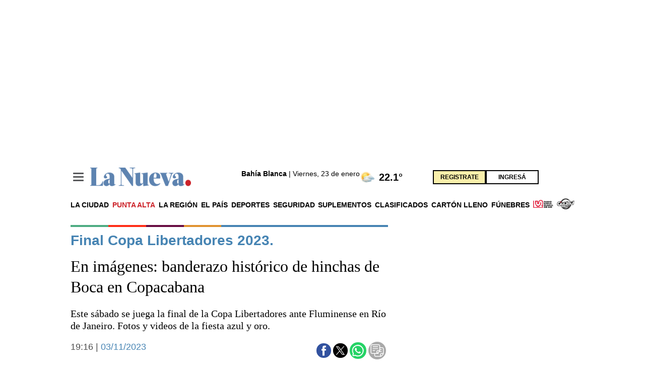

--- FILE ---
content_type: text/html; charset=utf-8
request_url: https://www.google.com/recaptcha/api2/anchor?ar=1&k=6LfgkyEhAAAAALWAPV1E8JgXNLwb5Zq0ugONXmGI&co=aHR0cHM6Ly93d3ctbGFudWV2YS1jb20ucmVjYXB0Y2hhLmFtcHByb2plY3QubmV0OjQ0Mw..&hl=en&v=PoyoqOPhxBO7pBk68S4YbpHZ&size=invisible&anchor-ms=20000&execute-ms=30000&cb=474mitnttblw
body_size: 48461
content:
<!DOCTYPE HTML><html dir="ltr" lang="en"><head><meta http-equiv="Content-Type" content="text/html; charset=UTF-8">
<meta http-equiv="X-UA-Compatible" content="IE=edge">
<title>reCAPTCHA</title>
<style type="text/css">
/* cyrillic-ext */
@font-face {
  font-family: 'Roboto';
  font-style: normal;
  font-weight: 400;
  font-stretch: 100%;
  src: url(//fonts.gstatic.com/s/roboto/v48/KFO7CnqEu92Fr1ME7kSn66aGLdTylUAMa3GUBHMdazTgWw.woff2) format('woff2');
  unicode-range: U+0460-052F, U+1C80-1C8A, U+20B4, U+2DE0-2DFF, U+A640-A69F, U+FE2E-FE2F;
}
/* cyrillic */
@font-face {
  font-family: 'Roboto';
  font-style: normal;
  font-weight: 400;
  font-stretch: 100%;
  src: url(//fonts.gstatic.com/s/roboto/v48/KFO7CnqEu92Fr1ME7kSn66aGLdTylUAMa3iUBHMdazTgWw.woff2) format('woff2');
  unicode-range: U+0301, U+0400-045F, U+0490-0491, U+04B0-04B1, U+2116;
}
/* greek-ext */
@font-face {
  font-family: 'Roboto';
  font-style: normal;
  font-weight: 400;
  font-stretch: 100%;
  src: url(//fonts.gstatic.com/s/roboto/v48/KFO7CnqEu92Fr1ME7kSn66aGLdTylUAMa3CUBHMdazTgWw.woff2) format('woff2');
  unicode-range: U+1F00-1FFF;
}
/* greek */
@font-face {
  font-family: 'Roboto';
  font-style: normal;
  font-weight: 400;
  font-stretch: 100%;
  src: url(//fonts.gstatic.com/s/roboto/v48/KFO7CnqEu92Fr1ME7kSn66aGLdTylUAMa3-UBHMdazTgWw.woff2) format('woff2');
  unicode-range: U+0370-0377, U+037A-037F, U+0384-038A, U+038C, U+038E-03A1, U+03A3-03FF;
}
/* math */
@font-face {
  font-family: 'Roboto';
  font-style: normal;
  font-weight: 400;
  font-stretch: 100%;
  src: url(//fonts.gstatic.com/s/roboto/v48/KFO7CnqEu92Fr1ME7kSn66aGLdTylUAMawCUBHMdazTgWw.woff2) format('woff2');
  unicode-range: U+0302-0303, U+0305, U+0307-0308, U+0310, U+0312, U+0315, U+031A, U+0326-0327, U+032C, U+032F-0330, U+0332-0333, U+0338, U+033A, U+0346, U+034D, U+0391-03A1, U+03A3-03A9, U+03B1-03C9, U+03D1, U+03D5-03D6, U+03F0-03F1, U+03F4-03F5, U+2016-2017, U+2034-2038, U+203C, U+2040, U+2043, U+2047, U+2050, U+2057, U+205F, U+2070-2071, U+2074-208E, U+2090-209C, U+20D0-20DC, U+20E1, U+20E5-20EF, U+2100-2112, U+2114-2115, U+2117-2121, U+2123-214F, U+2190, U+2192, U+2194-21AE, U+21B0-21E5, U+21F1-21F2, U+21F4-2211, U+2213-2214, U+2216-22FF, U+2308-230B, U+2310, U+2319, U+231C-2321, U+2336-237A, U+237C, U+2395, U+239B-23B7, U+23D0, U+23DC-23E1, U+2474-2475, U+25AF, U+25B3, U+25B7, U+25BD, U+25C1, U+25CA, U+25CC, U+25FB, U+266D-266F, U+27C0-27FF, U+2900-2AFF, U+2B0E-2B11, U+2B30-2B4C, U+2BFE, U+3030, U+FF5B, U+FF5D, U+1D400-1D7FF, U+1EE00-1EEFF;
}
/* symbols */
@font-face {
  font-family: 'Roboto';
  font-style: normal;
  font-weight: 400;
  font-stretch: 100%;
  src: url(//fonts.gstatic.com/s/roboto/v48/KFO7CnqEu92Fr1ME7kSn66aGLdTylUAMaxKUBHMdazTgWw.woff2) format('woff2');
  unicode-range: U+0001-000C, U+000E-001F, U+007F-009F, U+20DD-20E0, U+20E2-20E4, U+2150-218F, U+2190, U+2192, U+2194-2199, U+21AF, U+21E6-21F0, U+21F3, U+2218-2219, U+2299, U+22C4-22C6, U+2300-243F, U+2440-244A, U+2460-24FF, U+25A0-27BF, U+2800-28FF, U+2921-2922, U+2981, U+29BF, U+29EB, U+2B00-2BFF, U+4DC0-4DFF, U+FFF9-FFFB, U+10140-1018E, U+10190-1019C, U+101A0, U+101D0-101FD, U+102E0-102FB, U+10E60-10E7E, U+1D2C0-1D2D3, U+1D2E0-1D37F, U+1F000-1F0FF, U+1F100-1F1AD, U+1F1E6-1F1FF, U+1F30D-1F30F, U+1F315, U+1F31C, U+1F31E, U+1F320-1F32C, U+1F336, U+1F378, U+1F37D, U+1F382, U+1F393-1F39F, U+1F3A7-1F3A8, U+1F3AC-1F3AF, U+1F3C2, U+1F3C4-1F3C6, U+1F3CA-1F3CE, U+1F3D4-1F3E0, U+1F3ED, U+1F3F1-1F3F3, U+1F3F5-1F3F7, U+1F408, U+1F415, U+1F41F, U+1F426, U+1F43F, U+1F441-1F442, U+1F444, U+1F446-1F449, U+1F44C-1F44E, U+1F453, U+1F46A, U+1F47D, U+1F4A3, U+1F4B0, U+1F4B3, U+1F4B9, U+1F4BB, U+1F4BF, U+1F4C8-1F4CB, U+1F4D6, U+1F4DA, U+1F4DF, U+1F4E3-1F4E6, U+1F4EA-1F4ED, U+1F4F7, U+1F4F9-1F4FB, U+1F4FD-1F4FE, U+1F503, U+1F507-1F50B, U+1F50D, U+1F512-1F513, U+1F53E-1F54A, U+1F54F-1F5FA, U+1F610, U+1F650-1F67F, U+1F687, U+1F68D, U+1F691, U+1F694, U+1F698, U+1F6AD, U+1F6B2, U+1F6B9-1F6BA, U+1F6BC, U+1F6C6-1F6CF, U+1F6D3-1F6D7, U+1F6E0-1F6EA, U+1F6F0-1F6F3, U+1F6F7-1F6FC, U+1F700-1F7FF, U+1F800-1F80B, U+1F810-1F847, U+1F850-1F859, U+1F860-1F887, U+1F890-1F8AD, U+1F8B0-1F8BB, U+1F8C0-1F8C1, U+1F900-1F90B, U+1F93B, U+1F946, U+1F984, U+1F996, U+1F9E9, U+1FA00-1FA6F, U+1FA70-1FA7C, U+1FA80-1FA89, U+1FA8F-1FAC6, U+1FACE-1FADC, U+1FADF-1FAE9, U+1FAF0-1FAF8, U+1FB00-1FBFF;
}
/* vietnamese */
@font-face {
  font-family: 'Roboto';
  font-style: normal;
  font-weight: 400;
  font-stretch: 100%;
  src: url(//fonts.gstatic.com/s/roboto/v48/KFO7CnqEu92Fr1ME7kSn66aGLdTylUAMa3OUBHMdazTgWw.woff2) format('woff2');
  unicode-range: U+0102-0103, U+0110-0111, U+0128-0129, U+0168-0169, U+01A0-01A1, U+01AF-01B0, U+0300-0301, U+0303-0304, U+0308-0309, U+0323, U+0329, U+1EA0-1EF9, U+20AB;
}
/* latin-ext */
@font-face {
  font-family: 'Roboto';
  font-style: normal;
  font-weight: 400;
  font-stretch: 100%;
  src: url(//fonts.gstatic.com/s/roboto/v48/KFO7CnqEu92Fr1ME7kSn66aGLdTylUAMa3KUBHMdazTgWw.woff2) format('woff2');
  unicode-range: U+0100-02BA, U+02BD-02C5, U+02C7-02CC, U+02CE-02D7, U+02DD-02FF, U+0304, U+0308, U+0329, U+1D00-1DBF, U+1E00-1E9F, U+1EF2-1EFF, U+2020, U+20A0-20AB, U+20AD-20C0, U+2113, U+2C60-2C7F, U+A720-A7FF;
}
/* latin */
@font-face {
  font-family: 'Roboto';
  font-style: normal;
  font-weight: 400;
  font-stretch: 100%;
  src: url(//fonts.gstatic.com/s/roboto/v48/KFO7CnqEu92Fr1ME7kSn66aGLdTylUAMa3yUBHMdazQ.woff2) format('woff2');
  unicode-range: U+0000-00FF, U+0131, U+0152-0153, U+02BB-02BC, U+02C6, U+02DA, U+02DC, U+0304, U+0308, U+0329, U+2000-206F, U+20AC, U+2122, U+2191, U+2193, U+2212, U+2215, U+FEFF, U+FFFD;
}
/* cyrillic-ext */
@font-face {
  font-family: 'Roboto';
  font-style: normal;
  font-weight: 500;
  font-stretch: 100%;
  src: url(//fonts.gstatic.com/s/roboto/v48/KFO7CnqEu92Fr1ME7kSn66aGLdTylUAMa3GUBHMdazTgWw.woff2) format('woff2');
  unicode-range: U+0460-052F, U+1C80-1C8A, U+20B4, U+2DE0-2DFF, U+A640-A69F, U+FE2E-FE2F;
}
/* cyrillic */
@font-face {
  font-family: 'Roboto';
  font-style: normal;
  font-weight: 500;
  font-stretch: 100%;
  src: url(//fonts.gstatic.com/s/roboto/v48/KFO7CnqEu92Fr1ME7kSn66aGLdTylUAMa3iUBHMdazTgWw.woff2) format('woff2');
  unicode-range: U+0301, U+0400-045F, U+0490-0491, U+04B0-04B1, U+2116;
}
/* greek-ext */
@font-face {
  font-family: 'Roboto';
  font-style: normal;
  font-weight: 500;
  font-stretch: 100%;
  src: url(//fonts.gstatic.com/s/roboto/v48/KFO7CnqEu92Fr1ME7kSn66aGLdTylUAMa3CUBHMdazTgWw.woff2) format('woff2');
  unicode-range: U+1F00-1FFF;
}
/* greek */
@font-face {
  font-family: 'Roboto';
  font-style: normal;
  font-weight: 500;
  font-stretch: 100%;
  src: url(//fonts.gstatic.com/s/roboto/v48/KFO7CnqEu92Fr1ME7kSn66aGLdTylUAMa3-UBHMdazTgWw.woff2) format('woff2');
  unicode-range: U+0370-0377, U+037A-037F, U+0384-038A, U+038C, U+038E-03A1, U+03A3-03FF;
}
/* math */
@font-face {
  font-family: 'Roboto';
  font-style: normal;
  font-weight: 500;
  font-stretch: 100%;
  src: url(//fonts.gstatic.com/s/roboto/v48/KFO7CnqEu92Fr1ME7kSn66aGLdTylUAMawCUBHMdazTgWw.woff2) format('woff2');
  unicode-range: U+0302-0303, U+0305, U+0307-0308, U+0310, U+0312, U+0315, U+031A, U+0326-0327, U+032C, U+032F-0330, U+0332-0333, U+0338, U+033A, U+0346, U+034D, U+0391-03A1, U+03A3-03A9, U+03B1-03C9, U+03D1, U+03D5-03D6, U+03F0-03F1, U+03F4-03F5, U+2016-2017, U+2034-2038, U+203C, U+2040, U+2043, U+2047, U+2050, U+2057, U+205F, U+2070-2071, U+2074-208E, U+2090-209C, U+20D0-20DC, U+20E1, U+20E5-20EF, U+2100-2112, U+2114-2115, U+2117-2121, U+2123-214F, U+2190, U+2192, U+2194-21AE, U+21B0-21E5, U+21F1-21F2, U+21F4-2211, U+2213-2214, U+2216-22FF, U+2308-230B, U+2310, U+2319, U+231C-2321, U+2336-237A, U+237C, U+2395, U+239B-23B7, U+23D0, U+23DC-23E1, U+2474-2475, U+25AF, U+25B3, U+25B7, U+25BD, U+25C1, U+25CA, U+25CC, U+25FB, U+266D-266F, U+27C0-27FF, U+2900-2AFF, U+2B0E-2B11, U+2B30-2B4C, U+2BFE, U+3030, U+FF5B, U+FF5D, U+1D400-1D7FF, U+1EE00-1EEFF;
}
/* symbols */
@font-face {
  font-family: 'Roboto';
  font-style: normal;
  font-weight: 500;
  font-stretch: 100%;
  src: url(//fonts.gstatic.com/s/roboto/v48/KFO7CnqEu92Fr1ME7kSn66aGLdTylUAMaxKUBHMdazTgWw.woff2) format('woff2');
  unicode-range: U+0001-000C, U+000E-001F, U+007F-009F, U+20DD-20E0, U+20E2-20E4, U+2150-218F, U+2190, U+2192, U+2194-2199, U+21AF, U+21E6-21F0, U+21F3, U+2218-2219, U+2299, U+22C4-22C6, U+2300-243F, U+2440-244A, U+2460-24FF, U+25A0-27BF, U+2800-28FF, U+2921-2922, U+2981, U+29BF, U+29EB, U+2B00-2BFF, U+4DC0-4DFF, U+FFF9-FFFB, U+10140-1018E, U+10190-1019C, U+101A0, U+101D0-101FD, U+102E0-102FB, U+10E60-10E7E, U+1D2C0-1D2D3, U+1D2E0-1D37F, U+1F000-1F0FF, U+1F100-1F1AD, U+1F1E6-1F1FF, U+1F30D-1F30F, U+1F315, U+1F31C, U+1F31E, U+1F320-1F32C, U+1F336, U+1F378, U+1F37D, U+1F382, U+1F393-1F39F, U+1F3A7-1F3A8, U+1F3AC-1F3AF, U+1F3C2, U+1F3C4-1F3C6, U+1F3CA-1F3CE, U+1F3D4-1F3E0, U+1F3ED, U+1F3F1-1F3F3, U+1F3F5-1F3F7, U+1F408, U+1F415, U+1F41F, U+1F426, U+1F43F, U+1F441-1F442, U+1F444, U+1F446-1F449, U+1F44C-1F44E, U+1F453, U+1F46A, U+1F47D, U+1F4A3, U+1F4B0, U+1F4B3, U+1F4B9, U+1F4BB, U+1F4BF, U+1F4C8-1F4CB, U+1F4D6, U+1F4DA, U+1F4DF, U+1F4E3-1F4E6, U+1F4EA-1F4ED, U+1F4F7, U+1F4F9-1F4FB, U+1F4FD-1F4FE, U+1F503, U+1F507-1F50B, U+1F50D, U+1F512-1F513, U+1F53E-1F54A, U+1F54F-1F5FA, U+1F610, U+1F650-1F67F, U+1F687, U+1F68D, U+1F691, U+1F694, U+1F698, U+1F6AD, U+1F6B2, U+1F6B9-1F6BA, U+1F6BC, U+1F6C6-1F6CF, U+1F6D3-1F6D7, U+1F6E0-1F6EA, U+1F6F0-1F6F3, U+1F6F7-1F6FC, U+1F700-1F7FF, U+1F800-1F80B, U+1F810-1F847, U+1F850-1F859, U+1F860-1F887, U+1F890-1F8AD, U+1F8B0-1F8BB, U+1F8C0-1F8C1, U+1F900-1F90B, U+1F93B, U+1F946, U+1F984, U+1F996, U+1F9E9, U+1FA00-1FA6F, U+1FA70-1FA7C, U+1FA80-1FA89, U+1FA8F-1FAC6, U+1FACE-1FADC, U+1FADF-1FAE9, U+1FAF0-1FAF8, U+1FB00-1FBFF;
}
/* vietnamese */
@font-face {
  font-family: 'Roboto';
  font-style: normal;
  font-weight: 500;
  font-stretch: 100%;
  src: url(//fonts.gstatic.com/s/roboto/v48/KFO7CnqEu92Fr1ME7kSn66aGLdTylUAMa3OUBHMdazTgWw.woff2) format('woff2');
  unicode-range: U+0102-0103, U+0110-0111, U+0128-0129, U+0168-0169, U+01A0-01A1, U+01AF-01B0, U+0300-0301, U+0303-0304, U+0308-0309, U+0323, U+0329, U+1EA0-1EF9, U+20AB;
}
/* latin-ext */
@font-face {
  font-family: 'Roboto';
  font-style: normal;
  font-weight: 500;
  font-stretch: 100%;
  src: url(//fonts.gstatic.com/s/roboto/v48/KFO7CnqEu92Fr1ME7kSn66aGLdTylUAMa3KUBHMdazTgWw.woff2) format('woff2');
  unicode-range: U+0100-02BA, U+02BD-02C5, U+02C7-02CC, U+02CE-02D7, U+02DD-02FF, U+0304, U+0308, U+0329, U+1D00-1DBF, U+1E00-1E9F, U+1EF2-1EFF, U+2020, U+20A0-20AB, U+20AD-20C0, U+2113, U+2C60-2C7F, U+A720-A7FF;
}
/* latin */
@font-face {
  font-family: 'Roboto';
  font-style: normal;
  font-weight: 500;
  font-stretch: 100%;
  src: url(//fonts.gstatic.com/s/roboto/v48/KFO7CnqEu92Fr1ME7kSn66aGLdTylUAMa3yUBHMdazQ.woff2) format('woff2');
  unicode-range: U+0000-00FF, U+0131, U+0152-0153, U+02BB-02BC, U+02C6, U+02DA, U+02DC, U+0304, U+0308, U+0329, U+2000-206F, U+20AC, U+2122, U+2191, U+2193, U+2212, U+2215, U+FEFF, U+FFFD;
}
/* cyrillic-ext */
@font-face {
  font-family: 'Roboto';
  font-style: normal;
  font-weight: 900;
  font-stretch: 100%;
  src: url(//fonts.gstatic.com/s/roboto/v48/KFO7CnqEu92Fr1ME7kSn66aGLdTylUAMa3GUBHMdazTgWw.woff2) format('woff2');
  unicode-range: U+0460-052F, U+1C80-1C8A, U+20B4, U+2DE0-2DFF, U+A640-A69F, U+FE2E-FE2F;
}
/* cyrillic */
@font-face {
  font-family: 'Roboto';
  font-style: normal;
  font-weight: 900;
  font-stretch: 100%;
  src: url(//fonts.gstatic.com/s/roboto/v48/KFO7CnqEu92Fr1ME7kSn66aGLdTylUAMa3iUBHMdazTgWw.woff2) format('woff2');
  unicode-range: U+0301, U+0400-045F, U+0490-0491, U+04B0-04B1, U+2116;
}
/* greek-ext */
@font-face {
  font-family: 'Roboto';
  font-style: normal;
  font-weight: 900;
  font-stretch: 100%;
  src: url(//fonts.gstatic.com/s/roboto/v48/KFO7CnqEu92Fr1ME7kSn66aGLdTylUAMa3CUBHMdazTgWw.woff2) format('woff2');
  unicode-range: U+1F00-1FFF;
}
/* greek */
@font-face {
  font-family: 'Roboto';
  font-style: normal;
  font-weight: 900;
  font-stretch: 100%;
  src: url(//fonts.gstatic.com/s/roboto/v48/KFO7CnqEu92Fr1ME7kSn66aGLdTylUAMa3-UBHMdazTgWw.woff2) format('woff2');
  unicode-range: U+0370-0377, U+037A-037F, U+0384-038A, U+038C, U+038E-03A1, U+03A3-03FF;
}
/* math */
@font-face {
  font-family: 'Roboto';
  font-style: normal;
  font-weight: 900;
  font-stretch: 100%;
  src: url(//fonts.gstatic.com/s/roboto/v48/KFO7CnqEu92Fr1ME7kSn66aGLdTylUAMawCUBHMdazTgWw.woff2) format('woff2');
  unicode-range: U+0302-0303, U+0305, U+0307-0308, U+0310, U+0312, U+0315, U+031A, U+0326-0327, U+032C, U+032F-0330, U+0332-0333, U+0338, U+033A, U+0346, U+034D, U+0391-03A1, U+03A3-03A9, U+03B1-03C9, U+03D1, U+03D5-03D6, U+03F0-03F1, U+03F4-03F5, U+2016-2017, U+2034-2038, U+203C, U+2040, U+2043, U+2047, U+2050, U+2057, U+205F, U+2070-2071, U+2074-208E, U+2090-209C, U+20D0-20DC, U+20E1, U+20E5-20EF, U+2100-2112, U+2114-2115, U+2117-2121, U+2123-214F, U+2190, U+2192, U+2194-21AE, U+21B0-21E5, U+21F1-21F2, U+21F4-2211, U+2213-2214, U+2216-22FF, U+2308-230B, U+2310, U+2319, U+231C-2321, U+2336-237A, U+237C, U+2395, U+239B-23B7, U+23D0, U+23DC-23E1, U+2474-2475, U+25AF, U+25B3, U+25B7, U+25BD, U+25C1, U+25CA, U+25CC, U+25FB, U+266D-266F, U+27C0-27FF, U+2900-2AFF, U+2B0E-2B11, U+2B30-2B4C, U+2BFE, U+3030, U+FF5B, U+FF5D, U+1D400-1D7FF, U+1EE00-1EEFF;
}
/* symbols */
@font-face {
  font-family: 'Roboto';
  font-style: normal;
  font-weight: 900;
  font-stretch: 100%;
  src: url(//fonts.gstatic.com/s/roboto/v48/KFO7CnqEu92Fr1ME7kSn66aGLdTylUAMaxKUBHMdazTgWw.woff2) format('woff2');
  unicode-range: U+0001-000C, U+000E-001F, U+007F-009F, U+20DD-20E0, U+20E2-20E4, U+2150-218F, U+2190, U+2192, U+2194-2199, U+21AF, U+21E6-21F0, U+21F3, U+2218-2219, U+2299, U+22C4-22C6, U+2300-243F, U+2440-244A, U+2460-24FF, U+25A0-27BF, U+2800-28FF, U+2921-2922, U+2981, U+29BF, U+29EB, U+2B00-2BFF, U+4DC0-4DFF, U+FFF9-FFFB, U+10140-1018E, U+10190-1019C, U+101A0, U+101D0-101FD, U+102E0-102FB, U+10E60-10E7E, U+1D2C0-1D2D3, U+1D2E0-1D37F, U+1F000-1F0FF, U+1F100-1F1AD, U+1F1E6-1F1FF, U+1F30D-1F30F, U+1F315, U+1F31C, U+1F31E, U+1F320-1F32C, U+1F336, U+1F378, U+1F37D, U+1F382, U+1F393-1F39F, U+1F3A7-1F3A8, U+1F3AC-1F3AF, U+1F3C2, U+1F3C4-1F3C6, U+1F3CA-1F3CE, U+1F3D4-1F3E0, U+1F3ED, U+1F3F1-1F3F3, U+1F3F5-1F3F7, U+1F408, U+1F415, U+1F41F, U+1F426, U+1F43F, U+1F441-1F442, U+1F444, U+1F446-1F449, U+1F44C-1F44E, U+1F453, U+1F46A, U+1F47D, U+1F4A3, U+1F4B0, U+1F4B3, U+1F4B9, U+1F4BB, U+1F4BF, U+1F4C8-1F4CB, U+1F4D6, U+1F4DA, U+1F4DF, U+1F4E3-1F4E6, U+1F4EA-1F4ED, U+1F4F7, U+1F4F9-1F4FB, U+1F4FD-1F4FE, U+1F503, U+1F507-1F50B, U+1F50D, U+1F512-1F513, U+1F53E-1F54A, U+1F54F-1F5FA, U+1F610, U+1F650-1F67F, U+1F687, U+1F68D, U+1F691, U+1F694, U+1F698, U+1F6AD, U+1F6B2, U+1F6B9-1F6BA, U+1F6BC, U+1F6C6-1F6CF, U+1F6D3-1F6D7, U+1F6E0-1F6EA, U+1F6F0-1F6F3, U+1F6F7-1F6FC, U+1F700-1F7FF, U+1F800-1F80B, U+1F810-1F847, U+1F850-1F859, U+1F860-1F887, U+1F890-1F8AD, U+1F8B0-1F8BB, U+1F8C0-1F8C1, U+1F900-1F90B, U+1F93B, U+1F946, U+1F984, U+1F996, U+1F9E9, U+1FA00-1FA6F, U+1FA70-1FA7C, U+1FA80-1FA89, U+1FA8F-1FAC6, U+1FACE-1FADC, U+1FADF-1FAE9, U+1FAF0-1FAF8, U+1FB00-1FBFF;
}
/* vietnamese */
@font-face {
  font-family: 'Roboto';
  font-style: normal;
  font-weight: 900;
  font-stretch: 100%;
  src: url(//fonts.gstatic.com/s/roboto/v48/KFO7CnqEu92Fr1ME7kSn66aGLdTylUAMa3OUBHMdazTgWw.woff2) format('woff2');
  unicode-range: U+0102-0103, U+0110-0111, U+0128-0129, U+0168-0169, U+01A0-01A1, U+01AF-01B0, U+0300-0301, U+0303-0304, U+0308-0309, U+0323, U+0329, U+1EA0-1EF9, U+20AB;
}
/* latin-ext */
@font-face {
  font-family: 'Roboto';
  font-style: normal;
  font-weight: 900;
  font-stretch: 100%;
  src: url(//fonts.gstatic.com/s/roboto/v48/KFO7CnqEu92Fr1ME7kSn66aGLdTylUAMa3KUBHMdazTgWw.woff2) format('woff2');
  unicode-range: U+0100-02BA, U+02BD-02C5, U+02C7-02CC, U+02CE-02D7, U+02DD-02FF, U+0304, U+0308, U+0329, U+1D00-1DBF, U+1E00-1E9F, U+1EF2-1EFF, U+2020, U+20A0-20AB, U+20AD-20C0, U+2113, U+2C60-2C7F, U+A720-A7FF;
}
/* latin */
@font-face {
  font-family: 'Roboto';
  font-style: normal;
  font-weight: 900;
  font-stretch: 100%;
  src: url(//fonts.gstatic.com/s/roboto/v48/KFO7CnqEu92Fr1ME7kSn66aGLdTylUAMa3yUBHMdazQ.woff2) format('woff2');
  unicode-range: U+0000-00FF, U+0131, U+0152-0153, U+02BB-02BC, U+02C6, U+02DA, U+02DC, U+0304, U+0308, U+0329, U+2000-206F, U+20AC, U+2122, U+2191, U+2193, U+2212, U+2215, U+FEFF, U+FFFD;
}

</style>
<link rel="stylesheet" type="text/css" href="https://www.gstatic.com/recaptcha/releases/PoyoqOPhxBO7pBk68S4YbpHZ/styles__ltr.css">
<script nonce="FWzul3PGrZ8gBCo6XrJO6g" type="text/javascript">window['__recaptcha_api'] = 'https://www.google.com/recaptcha/api2/';</script>
<script type="text/javascript" src="https://www.gstatic.com/recaptcha/releases/PoyoqOPhxBO7pBk68S4YbpHZ/recaptcha__en.js" nonce="FWzul3PGrZ8gBCo6XrJO6g">
      
    </script></head>
<body><div id="rc-anchor-alert" class="rc-anchor-alert"></div>
<input type="hidden" id="recaptcha-token" value="[base64]">
<script type="text/javascript" nonce="FWzul3PGrZ8gBCo6XrJO6g">
      recaptcha.anchor.Main.init("[\x22ainput\x22,[\x22bgdata\x22,\x22\x22,\[base64]/[base64]/[base64]/[base64]/[base64]/UltsKytdPUU6KEU8MjA0OD9SW2wrK109RT4+NnwxOTI6KChFJjY0NTEyKT09NTUyOTYmJk0rMTxjLmxlbmd0aCYmKGMuY2hhckNvZGVBdChNKzEpJjY0NTEyKT09NTYzMjA/[base64]/[base64]/[base64]/[base64]/[base64]/[base64]/[base64]\x22,\[base64]\\u003d\x22,\x22wqjCkHYHwpHCicK9WcOhwovDgE4cEjDCtcK1w57Co8K6BRNJaTMnc8KnwonChcK4w7LCp1TDoiXDjMKww5nDtWZpX8K8WMO4cF9dRcOlwqgYwqYLQk/Dv8OeRhtENMK2woTCtQZvw7xRFHEARlDCvFzCnsK7w4bDjcOqAAfDhMKqw5LDisKHGDdKFH3Cq8OFUknCsgscwrlDw6J6B2nDtsO/w5BOF1R3GMKpw6NtEMK+w6RNLWZDKTLDlVIqRcOlwqNLwpLCr3bCpsODwpFUdsK4b19NM14ewrXDvMOfZcKgw5HDjABVVWDCv2kewp9Qw4vClW9jUAhjwo7CkDsSeGwlAcOEDcOnw5kBw57DhgjDhUxVw7/DvQ83w4XCvAEEPcOYwoVCw4DDucOkw5zCosK8D8Oqw4fDonkfw5Fbw6p8DsKwJMKAwpARXsOTwooywoQBSMO0w4Y4FxPDqcOOwp8vw4wiTMKzC8OIwrrCnsOiWR1GSD/CuTLCtzbDnMKFWMO9wp7ClsOfBAIJDQ/[base64]/CgcOuDsKvY8KCwrrCoz7CkcKsdMKaP1Y1w6DDj8Kiw44SJsK6w4fCtSnDlsKWM8K5w4psw73CpsOMwrzClR42w5Qow5zDqcO6NMKnw4bCv8KuRMO1KAJOw4xZwpxjwr/DiDTClMOWNz0bw7jDmcKqbgoLw4DCucO1w4AqwpHDk8OGw4zDu016e3bCrhcAwo3DvsOiERLCpcOORcKRNsOmwrrDoDt3wrjConY2HWbDg8O0eV55dR9/wolBw5NQGsKWesKYZTsIJArDqMKGWhczwoE0w6t0HMOoekM8wpvDlzxAw4bCu2JUwpPCgMKTZC12T2cvJR0VwqfDqsO+wrZJwrLDiUbDucKIJMKXEmnDj8KOXsKQwobCiCTClcOKQ8KSXH/CqTLDkMOsJCXCsDvDs8KrRcKtJ3MvflZtDGnCgMKAw5UwwqVFPhFrw4DCu8KKw4bDnsKgw4PCgiMJOcOBDhfDgAZ5w4HCgcOPc8OpwqfDqSnDj8KRwqRAD8KlwqfDo8OneSg0a8KUw6/Ct2kYbXpQw4zDgsKzw50IcQ3CscKvw6nDq8KcwrXCihcWw6tow4HDnQzDvMOWWG9FB0UFw6thRcKvw5tXRGzDo8K1wq3Djl4eH8KyKMK9w7s6w6hSLcKPGUjDhjAfXMOkw4pQwp4dXHNZwqJLRHvClx/DpsK0w5pLOMKJWVnDjsOEw7bCl17Cn8Ohw57CisOfYMOTD2HCkMKvw4DCkhc/b07Dvm3Dvj/DtcKCZnBPc8K8EMO1a1UIDA0aw4JfOAHCoFJdLFFmEcO2cyvCq8Owwp3CkQhHJcOdZQ/Cjz/Ch8KSDWZ7wq41CUPCnlIIw5/DrjvDtsKIfgvCj8OAw45nLcOMWMOKVFrCuAsQwqjDrzHCmMKVw63DpcK3PGlPwrx1wrQ3dMKkIMOUwrPCjl0ew6PDtzlhw4/Dml/Cv0NnwpdDU8OnfcKGwpRvBT/[base64]/w7ZVwq/Cv8Kmwo3DhEXDtQHDpsOVcx4tHSDClMOTw7zCvErDonBwITDCjMOQfcOdwrE+TMKBwqjDnsKyHsOoI8OBw6h1w7Fkw7MfwrbClRHCmQtKT8KMw4Qmw7MVLEdEwowAwpbDosK8w57Dq099UsK7w4bCqk8TwpXDocO8RsORT2LCpC7DiHrCp8KFS0nDocO/[base64]/DtVI8DMOOwrPDlG7Dmhd6w4HDtx7CjsKVw4bClQp3fEFJGMO2w7wVO8KmwofDmcKCwrHDujMsw7JzWmFcMMOlw67Cn3AbbMK4wpPCqlBKDEjCqRwsQsOBN8KiYQ/DpMOLScKGwr4zwrbDsR/DqSJWGgVrFlXDgMOYKGLDicKSKcKXBkVLGcKMw4RXbMKsw7B+w4XCljXCl8K/QkfCpjDDmnTDmcKYw7Vbb8KtwqHDmcOnGcO1w7/DrsOmwrJwwoHDncOqEgoYw6HDvkY1RCLClcODFsOZJysbaMKyO8KESEAAw40lDxzCuDHDjX/[base64]/DmcOaesKhWsKXw48lw7vDn1HCj10ceMO1ccKaERRpIsKXYcKlwp8aN8OxS3/[base64]/Dvw7DpHdIwql3SzIZwrEbw7t6ZwjDgFpnXcO/w4gFw7XDj8K9A8Omf8KJwpnDjMO4bTNxwqLCk8O3w69Pw4jCsyLCrMO4w40bwolHw4nDj8OLw5gQdzfCrAgkwo8bw53Cs8O0wqETHllJwpYrw5TDgBHDsMOAw5I8woRWw4QBdcO8wp7Cnnc1wqkTOWETw6HCo3TCighRw40Fw4zCin/CsRbDvMO0w5RHbMOiw7bCsB0PHcOBwrgqw4VwTMKDFsOxw6Bnc2Abwq4uw4FfNAshw40Dw7EIwr4Tw4lWACc7HA9fw5QBWBZlIMOkEmrDgWpmB0Ngw7FoS8KGfVDDkHXDll9XJHHDrMODwrVoRCvCkXjDszLDisK8N8K+XcOqwqglDMK/O8OQw6clwq3ClRN1wqoDLsOZwp3DkcOHSsO1Z8OyOTvCjMKub8Okw6NKw4xxGWMQd8K1wpTCt2bDtXnDrEbDjcOIwpBywqkswoPCqH9uVF1XwqRufC7DszQfT1vCnBbCqEpyNBpPKkLCpsO0CMKRbsKhw6nDqT7Cg8K/PMOCw79hecO8XHfCkcKgf0tiKcOJIk7DpcOeczfClcKnw5/[base64]/DqAXDg8OewoDDqH/CgG/Dr8KMwq7CnRLDuC3DrCrDscOVwpbCvcKeB8OWw718H8K/bcKOBsOOOMKNw5w0w6gaw7TDpsKfwrJDLcKCw4jDvhNuQMKXw5t/wocjw79dwq9oUsK2UsO+OsOzKE03aQd6XRPDqUDDv8KXF8OlwodObTQVIsOZw7DDnAzDnWBjL8KKw5nCocOVw73DicKlMcK/w5XDrXbDp8O9wrTDrTVSDsKfw5d3woAYw7gTwoYTwrQpwoBVGUNNEcKIXcKMw74ROMKrwp/Cq8KCwq/Dg8OkQcKOFUfDvsK6c3NtNMO3fjbDj8K5YcObMi9SIsOGD1chwprDg2QWVMKDw65ywqLCnMKMwoXCh8K+w5rCphjChkTCn8KHDgAibzYPwrrCkXfDtU/[base64]/CqcO+w5cqwoXDhyzDvsKxSG3Cg8OdGcKID3nDojzDpUglwoRpw45Hwr3DjGXDjsKEB3nCuMODQ1TDvQPCi0Jgw7LDhB4ywq8Hw7bCt28DwrQDM8KHKsKCw5nDkhYkw5fDmMOBOsOawq52w6IWwrnCvjkjJVbCt0DCm8KBw4PCo3jDhHosaSgoVsKVw7Jcwo/[base64]/DnDlAw4HCn23DmMKbw7w6R8KRwqLDiEbCnWTDhcKGwpM2FWcmw50lwos/e8OdK8O8wpbChwbCh0rCjMKhdXlmU8KKw7fDuMOewoXCuMKKAhxHQAzDq3TCscKHfSwofcOrJMO1w6LDucO4CMKyw5AwccKUwqFlFcOsw7nDjyRnw5/DrcK8VsOxw6BuwrN7w4jDhcO5R8KPwpQew5DDscOeBlDDinVLw5rCm8O9TxrCnh7CiMOYR8OiCAnDgsKvU8O1KDQ8wpYkHcKffVQ7wqc1KBoWw5lLwphEFsOSWcOvw6YaW1jCs3LChzUhwq3Dt8KSwotif8Kuw7XCtxrDtTjDmlh2GsKtw4nDuTLCkcOSDsKEE8K/w409woYLDV5FPnHDqMO8Vh/DucOwwobCpsK5PA8HS8K5wr0rwpDCpwRxPxtrwpQ8w5UcCUpPMsOXw7hueFDCr0LClho+wqXDqsOYw5ktw7fDgjdow4rClMKteMKtTls9dHgZw7LDqTfDjGt9cR/DrMK5ecK7w5AXw6x+EMK7wr7DtCDDhxZ5w403acOFR8Ouw6/Cj0oZwr1QUTHDtMKIw5rDmmvDsMOEwrp1wr0OUXfCrWMHXQbCi27CnMKpWMKMIcKfwrTCn8OQwqJlPMO6wpQNWWbDpsO4NizCoyRlLk7Dl8OYw6zDq8OJw6RFwp/[base64]/CsynDnsKWwpHDhlR5PMKbJcKgw5zDmErDssKFPcKYw5vDksKKI10BwrPCi33DkQvDs2lQWsO1bUVWOsKuw6rClMKmehvCpQHDlhnCncKww78qwqo/c8Osw6fDvMOLw5Qqwo52XMO6KFttwoQsbUDCmcOXTsO8woPCsXouNhjDjE/DgsKFw4PCmMOrw7LDr20CwoXDjkjCr8OAw68OwoTCtAVGesK4C8KUw4nDssOmCS/CjHNvw6bCkMOmwoZzw4rDrnfDr8KoAjJfI1IZMi9hQMKCw4/Dr292ecKnw4MrDsKBTWXCr8OFwrPCpcOLwqh2PXw/UFEWTQpEWcOhw7oKDwbCh8O9EMOyw4I1dk/DrCXCvnHCvMKfwq7Dt1d7WnoLw79MLSrDvT9/wosKXcK0w4HDt2HClMOaw6VLwpTCtsKZTMKDR2HCncOnw57CnsK3D8Ogw5PCp8O+w5sVwrhlw6lRw5zDisOmw70vw5TDvMKNwo/CvBxoIMOUecOlXUfDpEwXw6PCrFQBw6jDjwdzwoZcw4TCkAbDgkxeDsKywpZILcOsIsKAQ8OXwpAuwofDrS7CvcKaTxUQTCDDrV/[base64]/Ch2ZFKELClcKLwrrDkhHDtMKATlTDlcO2CCNJw6l1wonDt8ONbh/[base64]/w4JsWWnCnMO+LRnDmQUKUhAWdigGwr83GAfDtgvCqcKsDCw0EcKwOcORw6VZQBTDrHvCtjgfw7chQlLDt8OPwrzDjgTDisKQUcO4w6g+LjQILzXCjWBEwofDgcO8PRXDhsO5GgRwHMOOw5/Dp8O/w6nCpAHDssOwKVTDm8O/wpk+w7zCiEzClMKdHsOFw5FgeEoZwo/Cgw1JdULDiQI+E0Aew7paw5vDtMO1w5AnEBAWMT8EwpHDgGfCrSAaA8KOSgTDusOtciTDrATDtMKiUUckWcKqw4/[base64]/[base64]/fsOxQTfCgWDDixXDj8K9CSZOdsO3w4HCkl7CjcOFw7TChDwScTzChsOfw57DjcO3wonCphFjwpLDlsO/wrRWw7gnw7MUPEgFw6LDq8KNGyrDv8O7cB/DpmjDtcOvFWBuwoUEwrMRw401wojDuV4WwoFYN8OwwrVrwq7DlhosdcOWwqXCuMOfJ8OvUzt0cXoCcDHCmsOEQMOzHsOZw7wrNMO1B8Oxb8KdEsKKw5bChgzDh0dXRhzCr8K1Xy/CmMOWw5fCncOrZSrDmMOSKC5aBlfDi0J8woPDrMKAasOEWsOyw7/[base64]/DnDskw7hWUMOiw4jCo8KDbDdUw5TCoFzCkgzDj8KpQzAIwrDCoUA4w77Ckyl+bWzDg8OwwqoUw4TCjcOywpYFw5cfJ8KMw6XDiVfClsO5w7nCpsORwoQYw5UiDWLCgQ90w5N4w5NAWg7ChRZsCMKuFkkGXQ/Ds8KzwpfCgnzCjMO5w7V5IMKKIcO/wpMtw4nDlMOaMsKFw6A0w6MTw4pbVEfDoi1mwp0Sw40bw7XDr8OqCcOdwoPDrhoiw683bMOMWUnCuU9Pwr40KF83w6XCgXVpdMKbQ8Oue8KTL8KKQnHDtQHDuMOGQMKTew/DslDDk8KWSMO0wqYPAsKKCMKew7HCgsOSwqgUXcOiwq/DryPCv8K4w7rDp8OWNBcEdw3CiETDoSJQBsKaNVDDj8Kjw61MFg8gw4TCvcKifmnCn3R4wrbCpEl5KcKQMcOOw59Cw5JUQAMlworCoXfCh8KYA1oJUx0mDkTCs8OrexbDgnfCpVYgSMOSwoXCgsK0ID1iwq1VwqrDti0/Zh3CuExKw5xjwq9MK1YnMMKtwpnCo8K/w4Blw7bDh8ORLgnCu8OywpxnwpvCimTCscO+GgLDgsKhwqZJw6Mcwo7CqsK3woEBw6rCo0LDucOhwoJvMjjCs8KaYmrDgV8/SnXCmsOsJ8KSHMO4w7NVXsKCw4ZyGEFBCRTCqzgEFjxww51yD0gRcWcLGDgTw6Mew4kLwowMwrzCmzU4w5J+wrBzG8KSw68pVsOEbMKdw7Evw6VKZU4TwqlvEcKTwpplw73Chmphw6c1Y8K2ezxcwp/CtcOAasOawqYDCwQYSMK2PUjDmxh8wrHDrsOZN3XCrTrCksO9O8KeXsKPe8OuwqDCo14qwqsFw6LDq3HChMK8FsOpwpbChMOQw5wNwoNaw68VCx3Ct8KcAMKGIMOtXU/[base64]/[base64]/[base64]/bA/CkcOvw6hBwqApwo/[base64]/Do8KJwr51A2bCry3DlMKUVxTDj1cDJWwhwowfJcKzw4vCm8OAc8KsJDxkQQcCwphRw7DCisOkIkBTXMKtw5ZJw69EcEoKB0DDtsK2TAE/UB3DjsOFw6nDtXDCisOQVB5pBy7Ct8OdEBjCssOIw6vCjw7DlT1zZsKgwplrw5PDoiI6wqTDjFZ2c8OSw5Znw4B2w6x/JMKabMKANMOCZMK5w7kawpcFw7QkT8OQBcOgMsOvw47Di8Kvwp3DuBlWw6HDg0ATGMOyfcKYf8KqfMK2CipfcMOjw6nDs8OIwr3CkcOAY14YTMKLAHVRwrjCpcOywoPCucO/[base64]/w6cEMxTDoyfCjBPCscOWGcOuw4hqwoUvecKefHAsw5xZT38FwobCrMOBLcK6IjfDo03CicODwr3CkChzwpbDs23Dqk0qHhLDqGc9ZT3DncOANMO2w6w+w6Ibw4whbDxfAE7CssK8w7XCtkxcw7vCoBHCgwzDs8KMw6UMJU0oX8KNw6/DmMKWTsOAwotSwpskw69zOMKKwp5Pw5g6woVrIsOlPiAnYMKFwpkXw7zDoMKBwqMIwpHDlAjDqxLCo8OUHFRJOsOKTMKcB000w5p5wp5Rw543woYvwqbCliXDh8OXMMKXw5FGw7vCosKYW8K0w43DtyZHUS/DpzPCscKYBMKoCsOZPzxIw40Fw7bCkmIMwr3DnE1TbsOdTmjDs8OMdcOVaVR1GMKCw7MNw6Ihw5/DpwTDlUdIwocValDDncOkw5bDlMOxw5tub3ldwrhPw4/Dv8KKw6p4wo8fwozDnxsSwrUxw7EFw4hjw71cw4/DnMKTG2nCu19KwrBtcQk8wp/DncOFL8KeFk7DkMKnQ8KawoPDusONEsKTw47CnsOEwqVkw4E7LMKjw5QHw7cDOm1Sa3xeB8KQRG3DvsKxT8OOQsKyw4tYw4pfSj4pQMKVwq7DuzkjDMKYw7zCocOowqfDgz0Qw6/CmlRjwqI3w7p+w43DpsKxwp4sd8KWE1QUeDzClSRPw41ie0dqw6LDj8KLw5jDplUAw77DocKSJQvCk8OUw6vDhMOcw7TCv1rDoMOKTMODA8Omwo3CksKnwrvDi8K1w5/Dk8KlwrEfOi84wqTDvn3CgBVhUsKKfMKfwprCusOJw412wrLCvsKHw78vTDJrLTVUwrNvw6zDmMOlRMKxHSvCvcKTwpzDgsOrAMO9U8OiJ8KodsKERRfDmCzDvxbDnn/[base64]/[base64]/CisK4YVzDrGrDg8KUHcOgOsOuI8Kaw4twwqDCoEPDkwLCqxN+wq/DtsKhWyFEw6VcXMKdVMOgw7ReD8OMBhxDRE0ewrkiHVjDkADDpcK1bRbDtsKiwoXDvMKbdDsAwofDj8KJw5/Cn3HCnik2JC40KMKGPcOZFsK4XsK+wplCw77Cv8OQccKadjDCjhALw61qS8Kow5jDlMKrwqMWwqtzR3jCmlTCogbCuDXCog9Uw59TAiBoHUhiw445c8KgwqnCs2TCl8O2BGTDvSTCjVzCgXZ4bUA2Y202w6JWD8K7M8ODw6VcUlPCisOTw7bCkArDq8OKbVsSKy/DisOMwqoIw7Zrw5fCsmlUEMKVE8KFNkbCsXEDwofDkMOvwqwWwrlFWsOow5FHwpQJwp4bb8KQw7DDpsK/J8O3DVTCkzVlwr3Dmj7Ds8Kfw4sOAcOFw47DhBQ5MHHDgwM7PGDDgn9rw7fCn8O1wqpmRAsSXcOhwpDDncKXM8KNwpoJwo13f8KvwpArf8OrA1R/O3V8wozCsMOXwovCm8OUCjFrwoQeVsKrTw/CrmPCvcKZw4oKDUEhwpRgw5R0GcO9bsOow7cnYHVkRAbDk8O/asO1VcKaPsOBw7s+woMLwqvClcKmwqsvIWnDjsKaw5AXfzLDq8Ofw6jCkMO2w6J+wrROX17DlAvCswvClMOZw4rCsSI4bsKmwqbDpHtAAz/[base64]/DqcOQw4IfwoZWWVV6wrZjw57DowvCvGEZG8OBKXk5wqlNZcKcHcOnw7DCviZNwrBHwp3ChFLCmjXDg8OKDHPDtg/CrnFHw4QoQC7DisOOwqUiC8ONw6LDmm/ChmHCgwJRUsOWacO6YMOJGAMIBWF9wrorwonDj1YJAcOqwp3DhcKCwroSfsOgNsK5w649w7U0AMOawofDiyPDrzbChcKKbU3ClcOJCsKxwobDtXUHIyHCqQvDo8O1w6dEFMOtM8KMwoFnw6F7S1TDtMOnP8OFcVx6w7zCvVhAwqQiWn3CgxNmw6d/wrZww68ITTzCiSnCrcOFw4nCu8OAwrzDtEXCi8Kwwqtvw4lrw6tze8KyS8OlT8K0aAnCpMOOwoHDjyDCusKLw5ssw6jChnLDn8OUwoDDlMOawojCsMO/ScKcCMOXZVkiwqxRw6paMwzCgwnCizzDvMOjwodZR8O8eEgswqMiAsOXPgYrw4bCp8K8wrrChsOWw6tQW8OJwq/Ckh7ClcOMA8OPPSvDoMOeVx/DscKgw7hbwpLCnMO5wrcnDxTCoMKrTycww7bCgy5Hw6zClzxtcDUOwpJMw7ZkYsOlCF3CpQzDicOlwrTDsVxHw4rCmsK9w4LClMKEa8OdCjHCncKyw4TDgMOAwod2w6TCizUsKGpJwoTCvsKZIiRhS8O9w7tDVWLCr8OwME/CjkZFwpEgwpJrw5htSxEww4HDuMOgcTPDpk87wqHCuzN4UcKXw6DCu8Ksw4d6w6h1VsOZM3bCs2bCkk08T8KkwqMaw4DDpihnw7B2TcKrw5zCkcKOCRTDuXZCwp/Drkd2wrZuT1rDvAzCq8KJw7/Cs0bCmjzDrTF/eMKSw4/Ci8OZw5XCkDwqw4LDqcOSVA3DjcOiw7TCgsOHTQglwrfCjQEsGgoSwpjDm8KNwrvClEYVNFzDvUbDgMKRHMOeGVQ7wrDDq8KFCsOIwrBow7Vjw6vCrmHCr20zZB/CmsKuRsK2w4ISw43DszrDu3QQw5DCgG7CpcOyBHA+FCJscWLDkV4hwpXDmVHCqsOQw5rCsErDv8KnXMOQwobCqsO2O8ObLzbCqHckK8KySWDDicK1RsK4AcOvw6HCmcKWwpVTwqfCoU7CgBd2YFBjckLDlmrDo8OWasONw6/Cl8KNwqTChMOPwqtmVl4eNxspY1wDYMOpwqrChhPDmw8/[base64]/w7Rjwr91I8K/CnvDl1rCq8KAOUlmKV/Dl8K+fiXCqyscw54vw68YJlIMP2bCn8KCfXfCq8K4SMK7Y8OawqhPccKLUls/[base64]/CksKzwoM3w5MxH8Onwq/CmRbCrcKqwonDiMO+BcKaXQvCnCPCuBHDs8KCwrfCjcO3w6tYwoULwq/[base64]/woPCicOvwpFkwrLChhXDpQNCcyLCgD/DhMK+w7hPwoHDjBTCgx8ewqXCmcKtw67CnwwywpHCu0TDjsKfBsK1wqrDsMKbwr3Cm2lwwqcEwrbClsO6QsOYwqPCrjw6Jg9rUcK0wq9QBAMrwoV9R8Ksw6zClsOZMifDscO9csK6XcKYGWhqwqzCocKoSlLCi8KIcGPCvsKmMcOPw5N/bRXCmcO/woDDiMOeX8KRw6oYw4paMQkWGkF7w6PDocOsckdfM8O2w4nClMOOwoN4w4PDlgVxF8Kaw7dNDRTCmMKdw7rClHXDmQvDocK1w6FMQzoqw64yw7fCjsKIw5d7w4/DhBorw4/[base64]/DvRJaw6ZXDgBMGlzCv8Kzw73DlMONVHFCw5jCuGUHZsOLBA16w4lfwpvCsX/[base64]/DusKaIjfDlMKcwrIewoMJC8KFdR/[base64]/CuU/DsMKdRELDi8KrO8OlwpfDhMKiCsO8E8Krw5pBH1shw6fDsmHCuMKXw5XCvRfCgFbDpS5cw6/Cm8O5wqRGf8OKw4vCqy3DlcOqMAfDlMOwwrshUj5eFsKoGEN/wodoYcO+w5DCscKdKsKDwofDpcK/[base64]/DpMKYS8OgWB/DpcO5w5bChcKyw7zDlcKzwrrCg37Dn8KJwpMCwqLCj8KmFn3CpnpqdMKnwozDqMOVwoEnw7FjUcOLw6FQAMOhV8OGwoTDhhMzwpzCgcO6XMKfwolFAUEYwro2w6zCscOXwqvCpFLCmsOCdAbDrMOpwo3Ctm4Sw4tfwpFLVsKJw78MwqbDsAQ9HD9Bw5/CgV/[base64]/cMK+bMObw63CucObwok5woJcVWDChsKbIiQiw6HDm8Kianctb8OkU1fCpytVwr4IE8KCw4YjwpM0ID5FUB4Cw4dUJsKXw7HCtAMvWmXDg8KGSBnCmsOqw5pdZ0puA2PDu23CtcK1w6/DtcKZL8Krw4IOw73CisKULcOzRsOiGnNfw7RUHMOIwrFvw5zCvlbCuMK2FMKVwr3ClVvDmH/CqsKBciJNwoUSaxTCs1DDnkDCuMK2CzJUwp7DrGjCuMOYw6LDq8KuLTgscsOHwojCih/DrMKIH0pZw7wawoTDml/DgyNhE8O8w7TCqcO4DkLDnMKSZzzDqsONbQfCp8ODTAnCnmMtH8KwR8ODwqLCjcKBw4fCmVbDnMK0w5lfRsOewr91wqLCjWDCsSnDsMKKGwzCtSXChMOqN1/DrcO8wqvChURBJsOTfQ7DqsOSRsOMJMKEw5Idw4EqwqfCkMOiwofCicKMwpw9wpvCk8Knwq3DjjTDiX9QXwFidWlDw4IGesO9wo9nw7vDkkAzJU7CoWhTw7U5wp9Kw6rDuxLDmmhDwrPDrDkCwqDCgDzDtzQawppQw44qw5Y/XivCp8KtcsOGwpjCl8OLw59lwolrNRRdd2x1RVLCrRkzfsOVw77Djw07HRfDtzUAVcKqw7DDhMKGa8OKw7smw7Y/[base64]/wrhRw5bCvFjDqcKuMsOdw6V0wpTDiyrCg0JtbDjCp8Kkw6tmT0fCoEXDi8Kke1/DhCcXOm7DryDDgMOUw58BW3dnBMO2w5vCnzBaworCoMO4w7UXwqV1wpI6wq4aacKMw67ChMKEw6slC1deUcK/KzrCo8KAUcKDw5sBw6Y1w49oHFoEwrDChcOaw5/[base64]/DmcKbZgonwo8Xw7XDusKTSsK0fzjCkAVQw6wRNX7Cm1YmdcObwoHDj2/CkXl7Y8O1cit6wonDlnsnw5gyVcKfwqfCmcOJHcOdw53DhG/DuHVFw4JQwo7DhsObwrV7AMKsw4jDicKVw6oIIMK3fsO3N1PClGbCqsK+w5JCZ8OzYsKRw4UncsKGw7nDmwJxwrzDniHDh1gDNnAIwpgNQcKUw4fDjmzCi8KOwqjDmicSJsOiHsOgMEHCpmTChEVpDy3Dgw1iEsKOUD/DoMO9w45aBmrDk3zCknTCssOKMsK+ZMKVw7bDu8O3wqYLMx5IwrLCucOcCsOKLxwEwogdw7DDtQEGw7nCgMKWwqHCtsO7w6ARCX0wNsOjYsKfw5DCiMKKDSjDoMKPw70Ae8Kzwo5mw6kdw7HCvcOOM8KUIn8uVMKQdTzCu8OBM31dwpATwrhGU8OjZ8KLSzpNw4kew6/[base64]/ChUrCuMK+JMOXw7QVHi96V8OLw7d8bwzDq8OIDsKHw47DnHI1UR7Ci2QYwoxBwqnDjRfCiSY7wpfDtMOjw4NGw6vDok0zf8OdTW8hw4R3P8KwUh/CvsKxP1TDv1FiwrJsY8O6P8OIwpQ/RcKuSnvDnlxUwpAxwp9ICyh8WsKaVcK+wpQScsOfTsK4RFMhw7fDmjrClsOMwohkdDgKUhREw6bDkMOPwpTCuMO2DD/DjCtpK8Kxw4MOYcKbw7DCpRElw5/CtMKNPi52woMjeMOtA8Kawp4MEE/DjmNMN8O7Aw7CncK0OsKcXH3DonPCssOEZQ0Vw4oGwrPDjwPCgQ/[base64]/[base64]/w7vCviMBBsOcw6omVWFRccOWwpdhFhVjwpQowoUywpDDrcKrw4dPw5R6w7bCuH1SdsKVw73ClsKtw7bCixPDm8KBJlYrw7smMMKgw4VTKUjDjhDDpk4hwqrConvDrQzDkMKLTsOLw6JXwqzChwrDo0nDoMO/[base64]/CpsOXwrfDsjVRbsKjMMKgwqzCgcKIHy7Cjj9ww6/DncK8worDjcKqwrEjw4Eowp7DnsOQw4DCnsKDQMKFaCTDtcKFVsKfSULDl8KnTQDCl8OGZVzCn8KzP8OHa8OPwqI9w7oPw6IxwpLDpw/[base64]/Dr384acKUwqLCvsOKDsOjwq49B8O4IMKJTkRzw4RfAsOYwp7DkzDCuMODeH5QdQYhwqzCrRRQwoTDiTJuXMKkwol2Z8Oxw6TDtQzDpsOAwqXDqQx8KyzDr8K7NV3Drmt4IDXDqMO8worDp8OFwrfCvAvCsMKxBD/DocK8wroawrrDuE1jw4EFQsKVVMOsw6/DqMK+dx5Vw5fDqBgJVBdUWMK2w71lfMOdwrLCp1TCmxtqbsKQExrCs8OVwojDrcKXwonDr19XQUJxRTVVRcKIw5R+H3XCicOCXsOaS2HDkAjCuxfDlMKiw5bCt3TDrMK/wrPDs8OCDMKRYMOxFETDsUUYbMK5wpLDjsKHwrfDvcKvw4dbwrJ3w5/Dq8K+cMKaworDgXfCqsKbf3LDk8Oiwp4mOl3CqsKsL8KoCcK7w4XDvMK4JEvDvFjCmsK5woo+woRhwohxIR54KiNWwrLCqjLDjABMHzxpw6ANb1M4IcKyYCNEw5suVAIwwqgjU8K7bMOUeh/ClTzDhMKSwr7DvGHCuMKwYRgQRUXCjsK4w77DjMKQQsOSBMOzw63CpxnDmcKbAU3CpcKiB8O4woHDnMOSYgHCmyjDpljDp8OFbMOQQ8O5YMOAwrUABMOvwoTCo8O/XCnCnCgXwqnCl3QQwo1Uw5XCusK1w4QQBcOYwrfDikrDj0DDm8K1LUVNVMO2w5rDhcKLGnNvw67CgsKIwr1IL8O8w6TDoUwPw7nDoxQcwo/Duww+wptzFcKUwpgEw6E2ZcObdDvCriNBJMK5wrrCq8KUw63Ci8Orw6xrShrCqsOqwp3CnRhbfMOYw4hgYMOHw5puRcOhw5nDhihxw55IwqjCsnhnasO0wr3DscOaPsKSwpDDvsK+csKwwrLClC1fd0wGdgLDocO3w49LI8OhNzF/[base64]/Dt8OBb8OAbMOYw7lYwpJJw6vDvcKYwoDCrcKCCxXDsnLDkW9QYyjCgcK6wq0laG5cw63CuQRvwrHCh8OyNcO2woZIwpR+w6cNwo59w5/Dj1LDolPDlyLDowXCth5oMcOfVsKScUXDjCDDkwQ6PsKVwrLChMK7w5oPcMK4WcKSwp7CnMKldRfDtMOfw6cGwpN/woPCkMOFYRHCj8KACMKrw4fCsMKRw7kowqA3WiDDoMKgJgvDgkrDslBxchtQOcKKwrbCoXFzawnDpcO3UsOSAMOISxo4bRkRKEvDk0jDp8K3wo/Cs8Kvwps4w6LDs0vDujHCoxrDsMOUw4/CpMKmw6Erwpc9BWFeahB/[base64]/woI+PHMwwqfCjcKew7pdw7p6wqnDksOhw7B7w5w6wofCkEnCmgbDmsK1wpDDpTvCsF3DnsOdw4M2woBFwoZ4NsOMwrHCsC8TBsKUw6U2SMOLIcOBfcKhdS9xAMKqBMKfZl09F0ZJw55Zw7PDj3hndMKrGmEGwoB+JHTChRjDtMOawo4zw6/ClMKiw5zDtl7DlRkzwrIGPMOAw6hfwqTDgcONEsKjw4PCkQQcw68ePMKHw68DfCMLw6zDhMOaX8Otw6FHczrCqMK5Y8Oxw6DDv8OWw5N+VcOrwqHCsMO/fsK2fV/Dl8OxwrXDuR7CjEvDr8K5wpnCocKre8OFwpPCnsKMfUTCrSPDnRDDg8OSwqMawpjDjQh/[base64]/DsMO5wqx0NMOOXiEjPgFmw5PDrHjDn8K9SsOvwpgSw4REw7B+elTCqmUqA0ZFfX7CvTDDjMO7w715wojCt8KTWcOMw5d3w6DDu0nCkjDDoDIvH3xOWMObL1ohwrLCqVY1OsOaw4YhcnzDqyJHw6Iowrc0JT7CsCcow4/ClcKTwqZnTMKWw6NSLzbDqS0AEAUCwr7DscKnSnkSwozDt8Kyw4TClMO4D8Krw5jDn8OEw7ZAw4nChsOWw6UVwoDCk8OBw53DkBBlw63Cs1PDrsOfMmDCkiLDhlbCrD5cF8KZO1LDuwBSwpxgwpp/w5bDmHggw5tuwqzDisKQwphKwoLDqsK/AzZxeMKJecOYHsKFwpvCgwnCiCjCnnwQwrTCokTDvU4QSsK2w7DCu8O6w7/CmcOPwpnCuMOHbMOfwpLDi1PCsy/Ds8OXV8KmNsKWejhqw7vClETDr8OXSsK5YsKDHyALXsOcZsK9YhXDvSpCBMKYw4/DtMOuw5XDpHJGw4o0w6gGw5lawqzCqT/DkDVSw5rDhB/CocKufxMrw4xfw6NEwqwNHMK2wrgcN8KOwoPCk8KES8Kifg5cw7HClcKDAS1zAC/Cg8K1w4rCmDnDih3CgMKZPynDl8OOw7bCqwo3dsOJwp0hUi4gVMO+w4XDqzbDhl8swqAMTsKTVyFlwp/DmcOVYXcUXA/[base64]/CiQLClcOyw6LCo8KFUmfCrlQpT8OBBy3CgsK5CMOKX1jCjMOmXcODKsKEwrPDpDMNw4Q+w4bChcKlwqE3W1nDmsOfw5I7Hjt2w59gNsOgJBLDiMOkTGx+w4/CvBY8LsOZdk/[base64]/CnXHDpMKRwq/CpcKOwrplccO4wpHDinQCAmvCiw0Sw4Adw5oLwpfCil/CkcOYwpnDv1FewqPCpMO5OyLClcODw5RswpHCrzlcw5Vuwp4jwq52w53DqsO2ScOOwoxswoBVNcK/D8KceDTChXbDrMObXsKDbsKcwr9Qw59vMMKhw5cawpMWw7xsGsK4w5PCmMO/[base64]/DqcKiPsOWPsK8Z8ODwoMUWRzCm2nCjMKfe8OPHSfDglcmCDN1wrIAw4/[base64]/wqINSQQkwrHDoMK0bgjDpsKEw7h6w5/Ch3QywqdIV8KPwqzCu8KrBsKmGi3CtVtvFX7CicKnS0rCn0jDocKGwpLDr8OXw546SHzCrXbCoQUewqJnbcOZCMKGDn3DsMK/w55ewqh7R0TCrFTCusKlFBM3OgI9MUDCuMKbw4oBw7vCscKPwqByAmMLG1pSV8OoDMOew61Nb8KGw4UuwqxBw7/DplnDoRzDkMO9Gm8UwprDsgdZwoTDlcKgw5MNw4xEM8Ktwr4HC8KYwqYww4vDjMOQaMK+w5TCj8OQV8OABcOhY8K0LwfCvFfDkzp+wqLCvj9HU13CncOnccKww6F6wqA7ccOvwrjDscKFVBrDowdow6jDrxnDvkMJwrJKwqXCkwoaMBwgw7PChE4QwpDCgsK/w6UMwr5Hwp/CtsKeVQc0JxnDg0FyWcOSKMOgXV/CscOgT2pgwoDDlsKKw5jDgSTDm8KmElVWwrQMwq3CiHPCr8Okw6fCpsKVwoDDjMKNw6tUccKcI1JBwpFGDSVOwosJwq/CpsOAw6V2CMKpacKDAsKCMHjCilPDshYiw4jChsOAbhA2YWTDmBsCCmnCq8KrTELDoT7Dl1fCvWcCw589YRvCjcKtYcKrw4nCqMKJw6bClEMPMMKtYRXCt8K6wrHCvwnCngzCrsObfMKDYcOZw6Mfwo/Cpwp8Pk17w4FLwqlpPEt+YQg9w5VJw5ENw4LCgGsXBGrDmMKmw6VTw6Ucw6LCi8KpwoDDh8KSFMOsdgZ/w6FfwrwOwqULw5dYwrzDnznCnFTCm8ODw6F8Nk1ewobDl8K/[base64]/DlGzDgMOhw75QwqB6wojCmsKvw4bChHdvwpA1H8KxwqTDvsKqw5jCpzFmW8KIcsOpw7g0AFzDo8KZwohMDsK4bcK0EU/Dr8O4w7dcKhNNawzDm3/DpsKyZSzCoVArw7zCoAHCjE3DkcK2VErDkGDCqcOcTksBwqgew54bOsO2Y0EKw5zCuHrCu8KfN0zCvG3CmCxEwpnDhEnCr8OfwrzCu3xrUcKkccKDwqxrbMKcw7sDT8K/wonCuiVRajsnXX/CqE5pwrVFQlcQbEQ5w5MowrPDshxsIcO9ax3DqgLCk0bDscKXbsK/wrhYWzhYw6ArWBcRTsOlc0sSwpXDtwRywqlxb8KmLAsAP8ODwr/DosO7wo/[base64]/DocK/wo9YOzzCs8OfLnEFworCkMKYBTlILsOZwpfCgxXDisKaAGkEw6vCo8KpIsOPUk/[base64]/DmzQxwrvCvsO9dMKXwq/CsA/Ct8KNw6nDlsKFdhnChMOyIxoYw71sLkTCkcOxwr3DpcOPP3N/w4IVworCn1N2wp42eGTCm31sw4DDn1fDuR7DtsKzGgzDt8KOwrbCjcOCw6oobnMCw4kCP8OIQcOiWU7CsMK1wonCqMOEMMKXwoh8XsKZw5/Cg8KWwql1G8KOAsOFX0fDuMOswpkaw5FtwprDgFzDiMKYw63CuSjDvMKswpvCpcOBPMO6Ek9Mw63Dn0kNWMK1wrzDl8Kvw7vCqsKNd8Kuw4TDpMKkTcOLwrXDs8O9wpfDqGgbL1g2w4nCnhXCinYMwrUccRQDwq4ZRsOzwrEJwq3DpMKSHcKKMFR/TUTCi8ORLQF0EMKEw780OMOUw4jCiilkN8O5G8Obw5vCixPCucOkwolRLcKUwoPDiiJdw5HDq8O0w6UcOQluJcOQaQbCsH4Bwrx7w57CijDDmQvDvsKFwpY/wr/DuTfCjsKPw6/DghPDvMKVd8OXw74IXUHCgsKoTScJwr5iw5TCr8Krw6PDnsOTasK/wrxiYCPCmcObVsK+PsOyXcOdwprCtDvCp8KKw6/ChXdqJUwFw55dRxPDk8KdDnNzPGZYw6xbw5vCucOHASDCt8OlFFrDhMOZw7DChl7CicKPa8KEL8KXwqlJw5Qww5HDtxbCgXXCr8Kow75PRklVZ8KSwrrDsnfDv8KVOhbDkWcQwrfCnsOaw5kxw6bCscOvwqzCkArDuGRnc3HCjkZ/[base64]/DsirDjB7DhjHDrcK+wrLDtAtgwoA3DsOFwpDCnjTDmsOiTMOywr/[base64]/DrcKvHMKlw51wJyDCqUopQRzDhVVqbcO4MMKkPjLCk2PDpgTCgCvDtBnCpsOaLHlqw6rDvcOwOnjCuMKOaMOgwrJxwqHDjMKWwpDCrsOgw4bDocOkS8KbV3XDkMKvTHILw7zDjz3DlMKwJMK+wox5wojCq8Ouw5Yywq/CrkA0IcOLw74wDXkdUn8NaGsyHsOww4lDeSnDmU/DtykYF0HCisOtwpwWfHdqwr02Tk0/[base64]/DqsO0w5rCshzDmMOCw6/[base64]/dMKbw4XDnilSwq1qewnDoxNwayPDuMOVw4XDkcKiDRPChElfPR7CqXnDnsKjEV7Cg0EowqLChsOnw4PDoT/CqFouw57CsMOUwqAkw7TCh8OHf8KAJMKaw5nCncOtCS8tIBrCmsO2A8OUwoRJB8KRPEHDlsO3AMOmATnDjxPCsMOkw6TChEzCqcKsA8OWw7jCoRo1NzfDswxzwp/DlsKlRsKdQMOMEcOtw6bDnz/DlMOFwpPCjsOuGilewpLCs8OEwo/Djz8UacKzw7fCv0cCw7/[base64]/DlVFlw6fCvWXDuMOCwo3CsyfCr8OKSTl2wplTw6x7wqLDmMO7CioLw4Afwrp0SMOCY8O9VcOLT05yDcK/HSnCjcOfRsKqcCxcwpLDh8O6w6TDjcKnWE8Zw4MOFCjDtljDmcOYFcKowojDpS/DucOnw4p+w7M5wodIwp1Qw6/DkS95w4dJcj5BwovDjMKMw5bCk8KawrPDq8Kvw48fYkYsSMKKw6s3dUl3BWBbL0TDpsO4\x22],null,[\x22conf\x22,null,\x226LfgkyEhAAAAALWAPV1E8JgXNLwb5Zq0ugONXmGI\x22,0,null,null,null,0,[21,125,63,73,95,87,41,43,42,83,102,105,109,121],[1017145,362],0,null,null,null,null,0,null,0,null,700,1,null,0,\[base64]/76lBhnEnQkZnOKMAhmv8xEZ\x22,0,0,null,null,1,null,0,1,null,null,null,0],\x22https://www-lanueva-com.recaptcha.ampproject.net:443\x22,null,[3,1,1],null,null,null,1,3600,[\x22https://www.google.com/intl/en/policies/privacy/\x22,\x22https://www.google.com/intl/en/policies/terms/\x22],\x22NILiqauIfDenFNs+NzCprPdMdxlCZ8Y4iuXKfm+QIJA\\u003d\x22,1,0,null,1,1769144139630,0,0,[84,68,14,88],null,[105,143,46],\x22RC-MesP7qRjI00ZEQ\x22,null,null,null,null,null,\x220dAFcWeA4GyDBkWOJq8XoZj9FtIsrIFzaFMldLotjDtQFMD2dreWmoqWpesrQ5pQIO2Te2Nmhw2sazaKK0eWCoGTKNOeMHN89NFA\x22,1769226939719]");
    </script></body></html>

--- FILE ---
content_type: image/svg+xml
request_url: https://www.lanueva.com/img/newSite/estructura/flecha-galeria-next.svg
body_size: -433
content:
<svg width="35" height="35" viewBox="0 0 35 35" fill="none" xmlns="http://www.w3.org/2000/svg">
<rect x="2" y="2" width="31" height="31" rx="4" fill="black" fill-opacity="0.6"/>
<path fill-rule="evenodd" clip-rule="evenodd" d="M9 17C9 16.4477 9.44772 16 10 16H24C24.5523 16 25 16.4477 25 17C25 17.5523 24.5523 18 24 18H10C9.44772 18 9 17.5523 9 17Z" fill="white"/>
<path fill-rule="evenodd" clip-rule="evenodd" d="M16.2474 9.34151C16.6111 8.92587 17.2429 8.88375 17.6585 9.24744L25.6585 16.2474C25.8755 16.4373 26 16.7117 26 17C26 17.2884 25.8755 17.5627 25.6585 17.7526L17.6585 24.7526C17.2429 25.1163 16.6111 25.0742 16.2474 24.6585C15.8838 24.2429 15.9259 23.6111 16.3415 23.2474L23.4814 17L16.3415 10.7526C15.9259 10.3889 15.8838 9.75715 16.2474 9.34151Z" fill="white"/>
</svg>


--- FILE ---
content_type: image/svg+xml
request_url: https://www.lanueva.com/img/newSite/estructura/flecha-galeria.svg
body_size: -361
content:
<svg width="35" height="35" viewBox="0 0 35 35" fill="none" xmlns="http://www.w3.org/2000/svg">
<rect x="2" y="2" width="31" height="31" rx="4" fill="black" fill-opacity="0.6"/>
<path fill-rule="evenodd" clip-rule="evenodd" d="M26 17C26 17.5523 25.5523 18 25 18L11 18C10.4477 18 10 17.5523 10 17C10 16.4477 10.4477 16 11 16L25 16C25.5523 16 26 16.4477 26 17Z" fill="white"/>
<path fill-rule="evenodd" clip-rule="evenodd" d="M18.7526 24.6585C18.3889 25.0741 17.7571 25.1162 17.3415 24.7526L9.34148 17.7526C9.12447 17.5627 8.99999 17.2883 8.99999 17C8.99999 16.7116 9.12447 16.4373 9.34148 16.2474L17.3415 9.24741C17.7571 8.88373 18.3889 8.92585 18.7526 9.34148C19.1162 9.75712 19.0741 10.3889 18.6585 10.7526L11.5186 17L18.6585 23.2474C19.0741 23.6111 19.1162 24.2429 18.7526 24.6585Z" fill="white"/>
</svg>


--- FILE ---
content_type: application/xml
request_url: https://dmxleo.dailymotion.com/cdn/manifest/video/x8pc2xq.m3u8?af=2%2C7%2C8%2C9&vv=1%2C2%2C3%2C4%2C5%2C6%2C7%2C8%2C11%2C12%2C13%2C14&mm=video%2Fmp4%2Cvideo%2Fwebm%2Caudio%2Fmp4%2Caudio%2Fmpeg%2Caudio%2Faac%2Caudio%2Fmpeg3%2Caudio%2Fmp3%2Caudio%2Fvnd.wave%2Caudio%2Fwav%2Caudio%2Fwave%2Caudio%2Fogg%2Caudio%2Fvorbis%2Cimage%2Fjpeg%2Cimage%2Fpng%2Cimage%2Fwebp%2Cimage%2Fsvg%2Bxml&cse=1jfkfsi5k42388e41dc&rts=448601&rhv=1&cen=prod&rla=en&cpr=default&eb=https%3A%2F%2Fwww.lanueva.com%2Fnota%2F2023-11-3-19-16-0-en-imagenes-banderazo-historico-de-hinchas-de-boca-en-copacabana&ps=588x359&td=www.lanueva.com&reader_gdpr_flag=0&reader_gdpr_consent=&gdpr_binary_consent=opt-out&gdpr_comes_from_infopack=0&reader_us_privacy=1---&vl=-1&ciid=1jfkfsi5k42388e41dc_VMAP_0_0&cidx=0&sidx=0&vidIdx=0&omp=Dailymotion%2F1.0&omn=0&imal=1&3pcb=0&rap=1&apo=monetization&pos=1&pbm=2
body_size: 5066
content:
<?xml version="1.0" encoding="UTF-8"?><vmap:VMAP xmlns:vmap="http://www.iab.net/videosuite/vmap" version="1.0"><vmap:AdBreak breakType="linear" breakId="preroll1" timeOffset="start"><vmap:AdSource id="preroll1"><vmap:VASTAdData><VAST version="3.0"><Ad><InLine><AdSystem>Leo</AdSystem><AdTitle>noad</AdTitle><Extensions><Extension type="dailymotion" source="dailymotion">{"noAd":{"reasonId":1106,"reason":"viewing context|bot-detected"},"inventoryId":"3d9a2e14-962f-45b1-822e-c4a30eb3d88b"}</Extension></Extensions></InLine></Ad></VAST></vmap:VASTAdData></vmap:AdSource><vmap:Extensions><vmap:Extension type="dailymotion" source="dailymotion"><![CDATA[{"timeout":15000}]]></vmap:Extension></vmap:Extensions></vmap:AdBreak><vmap:AdBreak breakType="linear,nonlinear" breakId="midroll1-1" timeOffset="00:05:00" repeatAfter="00:05:00"><vmap:AdSource id="midroll1-1"><vmap:AdTagURI templateType="vast3">https://dmxleo.dailymotion.com/cdn/manifest/video/x8pc2xq.m3u8?auth=[base64]&amp;vo=[MEDIAPLAYHEAD]&amp;vv=1%2C2%2C3%2C4%2C5%2C6%2C7%2C8%2C11%2C12%2C13%2C14&amp;sec=1&amp;reader.player=dailymotion&amp;plt=1&amp;cen=prod&amp;3pcb=0&amp;rla=en&amp;rhv=1&amp;reader_us_privacy=1---&amp;eb=https%3A%2F%2Fwww.lanueva.com%2Fnota%2F2023-11-3-19-16-0-en-imagenes-banderazo-historico-de-hinchas-de-boca-en-copacabana&amp;dmngv=1.0&amp;dmng=Dailymotion&amp;cpr=default&amp;battr=9%2C10%2C11%2C12%2C13%2C14%2C17&amp;apo=monetization&amp;pbm=2&amp;mm=video%2Fmp4%2Cvideo%2Fwebm%2Caudio%2Fmp4%2Caudio%2Fmpeg%2Caudio%2Faac%2Caudio%2Fmpeg3%2Caudio%2Fmp3%2Caudio%2Fvnd.wave%2Caudio%2Fwav%2Caudio%2Fwave%2Caudio%2Fogg%2Caudio%2Fvorbis%2Cimage%2Fjpeg%2Cimage%2Fpng%2Cimage%2Fwebp%2Cimage%2Fsvg%2Bxml&amp;rts=448601&amp;lnrt=1&amp;dlvr=1%2C2&amp;cse=1jfkfsi5k42388e41dc&amp;cbrs=1&amp;r=v</vmap:AdTagURI></vmap:AdSource><vmap:Extensions><vmap:Extension type="dailymotion" source="dailymotion"><![CDATA[{"timeout":15000}]]></vmap:Extension></vmap:Extensions></vmap:AdBreak><vmap:AdBreak breakType="linear" breakId="postroll1" timeOffset="end"><vmap:AdSource id="postroll1"><vmap:AdTagURI templateType="vast3">https://dmxleo.dailymotion.com/cdn/manifest/video/x8pc2xq.m3u8?auth=[base64]&amp;vv=1%2C2%2C3%2C4%2C5%2C6%2C7%2C8%2C11%2C12%2C13%2C14&amp;sec=1&amp;reader.player=dailymotion&amp;plt=1&amp;cen=prod&amp;3pcb=0&amp;rla=en&amp;rhv=1&amp;reader_us_privacy=1---&amp;eb=https%3A%2F%2Fwww.lanueva.com%2Fnota%2F2023-11-3-19-16-0-en-imagenes-banderazo-historico-de-hinchas-de-boca-en-copacabana&amp;dmngv=1.0&amp;dmng=Dailymotion&amp;cpr=default&amp;battr=9%2C10%2C11%2C12%2C13%2C14%2C17&amp;apo=monetization&amp;pbm=2&amp;mm=video%2Fmp4%2Cvideo%2Fwebm%2Caudio%2Fmp4%2Caudio%2Fmpeg%2Caudio%2Faac%2Caudio%2Fmpeg3%2Caudio%2Fmp3%2Caudio%2Fvnd.wave%2Caudio%2Fwav%2Caudio%2Fwave%2Caudio%2Fogg%2Caudio%2Fvorbis%2Cimage%2Fjpeg%2Cimage%2Fpng%2Cimage%2Fwebp%2Cimage%2Fsvg%2Bxml&amp;rts=448601&amp;lnrt=1&amp;dlvr=1%2C2&amp;cse=1jfkfsi5k42388e41dc&amp;cbrs=1&amp;r=v</vmap:AdTagURI></vmap:AdSource><vmap:Extensions><vmap:Extension type="dailymotion" source="dailymotion"><![CDATA[{"timeout":15000}]]></vmap:Extension></vmap:Extensions></vmap:AdBreak><vmap:Extensions><vmap:Extension type="dailymotion" source="dmx"><![CDATA[{"asid":200533}]]></vmap:Extension></vmap:Extensions></vmap:VMAP>